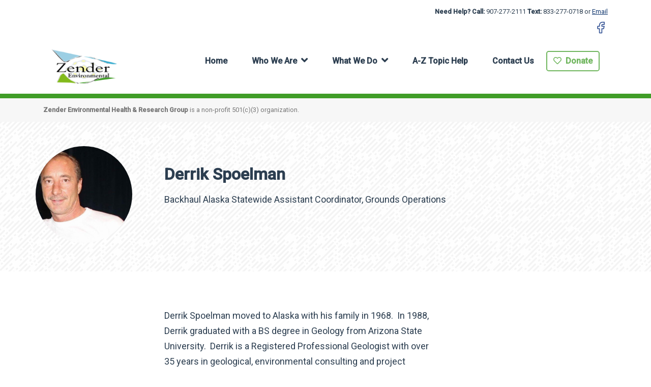

--- FILE ---
content_type: text/css
request_url: https://zendergroup.org/wp-content/themes/zender/css/style.css
body_size: 2691
content:
/**
 * ----------------------------------------
 * Styles
 * ----------------------------------------
 */

body {
	color: #2c3e50;
	font-family: 'Roboto', sans-serif;
	-webkit-font-smoothing: antialiased;
    -moz-osx-font-smoothing: grayscale;
}

h1, h2, h3, h4, h5, h6,
.h1, .h2, .h3, .h4, .h5, .h6 {
	font-family: 'Roboto', sans-serif;
	font-weight: 400;
}

h1 {
	font-weight: 300;
}
h3{
	margin-top:45px;
	font-size: 35px;
    margin-bottom: 15px;
	color: #419d28;
}
p{
	font-size: 18px;
    line-height: 30px;
	margin-bottom: 35px;
}
@media (min-width: 1170px) {
	h1 {
		font-size: 64px;
	}
}

@media (min-width: 992px) {
	h1 {
		font-size: 58px;
	}
}

	.navbar ul {
	list-style-type: none;
}
.navbar li::before, #sidebarSideNav li::before{
	content: '';
}
ul li a {
	padding: 5px 0;
	display: block;
}
ul {
	position: relative;
	list-style: none;
  }
  
  li::before {
	content: '➤';
	position: absolute;
	left: 0;
	color: #419d28;
  }
  li{
	  padding-bottom:20px;
  }

a {
	color: #153a71;
	text-decoration:underline;

	
	}
@media (min-width: 767px) {
	.border-md-right {
	    border-right: 1px solid #dee2e6!important;
	}
}
@media (max-width: 766px) {
	.border-xs-bottom {
	    border-bottom: 1px solid #dee2e6!important;
	}
}
.btn{
	text-decoration:none;
}
.navbar a{
	text-decoration:none;
}

.subtitle{
    font-style: italic;
    font-size: 18px;
    /* margin-bottom: 7px; */
    font-weight: bold;
    color: #419d28;
    /* border-bottom: 1px solid #419d28; */
    font-weight: 500;

}

.dropdown-menu {
	margin: 0px !important;
	padding: 1rem 0;
}

.dropdown-item {
    padding: 10px 3rem 10px 1rem;
}

.dropdown-toggle::after {
    display: none;
    content: none;
}
.navbar{
	padding: 0 1rem;
}
.navbar-nav li.nav-item .nav-link {
    font-weight: 600;
    color: #2c3e50;
}

@media (min-width: 768px) {
	.dropdown:hover > .dropdown-menu {
	  display: block;
	}

	.dropdown > .dropdown-toggle:active {
	    pointer-events: none;
	}

	.dropdown-menu:after {
		position: absolute;
		left: 20%;
		transform: translateX(-20%);
		top: -10px;
		width: 0;
		height: 0;
		content: '';
		border-left: 10px solid transparent;
		border-right: 10px solid transparent;
		border-bottom: 10px solid #fff;
	}

	.dropdown-menu:before {
		position: absolute;
	    left: 20%;
	    transform: translateX(-20%);
	    top: -11px;
	    width: 0;
	    height: 0;
	    content: '';
	    border-left: 10px solid transparent;
	    border-right: 10px solid transparent;
	    border-bottom: 10px solid rgba(0,0,0,.20);
	}
}

.section {
	padding: 60px 0;
}

.bg-light-gray {
	background-color: #f6f9fc;
}

button:focus {
	outline: none !important;
	box-shadow: none;
}
.bg-dark-blue {
	background-color: #03294e;
}

.btn-400 {
	font-weight: 400;
}

.form-control, .btn {
	border-radius: 2px;
}

.form-control:focus,
.form-control:active {
	outline: none !important;
	box-shadow: none !important;
	border-color: #ced4da;
}

.btn-green-outline {
	background-color: #fff;
	border: 2px solid #70b65e;
	color: #70b65e;
}

.btn-green {
	background-color: #409d28;
	border: 1px solid #409d28;
	color: #fff;
}

.btn-blue {
    color: #fff;
    background-color: #152f73;
    border-color: #152f73;
}

.btn-yellow {
    color: #fff;
    background-color: #ffbd41;
    border-color: #ffbd41;
}

.btn-light-gray {
	background-color: #e7e7e7;
	color: #2c3e50;
}

.heading-pre {
	color: #ffbd41;
	font-weight: 600;
	font-size: 20px;
	display: block;
}

.bg-dark-blue-gradient {
	background: rgb(6,75,144);
	background: -moz-linear-gradient(180deg, rgba(6,75,144,1) 0%, rgba(22,44,112,1) 100%);
	background: -webkit-linear-gradient(180deg, rgba(6,75,144,1) 0%, rgba(22,44,112,1) 100%);
	background: linear-gradient(180deg, rgba(6,75,144,1) 0%, rgba(22,44,112,1) 100%);
	filter: progid:DXImageTransform.Microsoft.gradient(startColorstr="#064b90",endColorstr="#162c70",GradientType=1);
}

.bg-gradient-light-teal {
	 /* background-image: linear-gradient(180deg, #eaf2f4 0%, #f5f9fa 100%); */
	 background: url('/wp-content/themes/zender/img/bgPattern.png') repeat; 
}

.line-height-md {
	line-height: 44px;
}

.green-border-bottom {
	border-bottom: 9px solid #409d28;
}

.border-light-gray {
	border: 2px solid #d0d0d0;
}

/* Header & Navigation
-------------------------------------------------- */

.logo {
	width: 130px;
}

.top-bar {
	background-color: #f7f7f7;
}

.navbar-nav {
	/*margin-top: 25px;*/
}

.navbar-brand.inner-page .logo {
	width: 80px;
}

#sub-navbar .nav-link {
	color: #fff;
}
#sub-navbar .nav-item p {
	font-size: 20px;
	line-height: 1.5rem;
}	
#sub-navbar a.nav-link:hover{
	background: #021e3a;
}
@media (min-width: 768px) {
	.navbar .navbar-nav .nav-link {
		padding: 1rem 1.5rem;
	}
}

/* CONTENT
-------------------------------------------------- */

#sidebar-fixed {
    will-change: min-height;
	position: -webkit-sticky;
	position: sticky;
	top: 0;
}
#sidebar-fixed li.active{
	background:#f9f9f9;
	font-weight: bold;

}

.sidebar__inner{
    transform: translate(0, 0); /* For browsers don't support translate3d. */
    transform: translate3d(0, 0, 0);
    will-change: position, transform;
}

.inner-content figure {
	margin: 50px 0 40px;
}

.inner-content figure figcaption {
    font-size: 14px;
    line-height: 18px;
    /* color: #555555; */
    font-weight: 300;
    /* font-style: italic; */
    padding: 10px 15px;
}
#sidebarSideNav{
	margin-left: 0;
	padding-left: 0; 
}
#sidebarSideNav li{
padding: 0;
    
}
#sidebarSideNav li a{
	border-bottom: 1px solid #f1f1f1;
		display: block;
		padding: 15px 10px;

}
#sidebarSideNav li.selected{
	font-weight: bold;
    background: #f3f3f3;
}
#sidebarSideNav li:first-child {
	font-weight: bold;
    border-bottom: 3px solid #409d28;
    font-size: 18px;
	background:none !important;
}

/* CAROUSEL
-------------------------------------------------- */

.slider {
	width: 100%;
	position: relative;
	background-size: cover; 
	height: 700px

}

.slider img {
}

.slider-caption {
	position: absolute;
	bottom: 70px;
	margin: auto;
	left: 3rem;
	padding: 30px 2rem;
}
.slider-caption p{
	padding-bottom:10px;
}
.slider-caption strong{
	color: white;
}

.slider::after {
	content: '';
	width: 100%;
	height: 100%;
	display: block;
	position:absolute;
	z-index: 1;
	background-image: linear-gradient(to bottom, rgb(0 0 0 / 32%), rgb(0 0 0 / 73%));

}




.slick-prev:before, .slick-next:before {
    font-family: 'slick';
    font-size: 40px;
    line-height: 1;
    opacity: .45;
    color: white;
    -webkit-font-smoothing: antialiased;
    -moz-osx-font-smoothing: grayscale;
}
.slick-prev {
    left: 25px;
	z-index:3;
}
.slick-next {
    right: 45px;
}

/* Icon Section
-------------------------------------------------- */

.icon-section {
	margin-top: -70px;

}

.icon-section img {
	display: block;
	margin: auto;
}

.icon-section h3 {
	text-align: center;
	font-size: 16px;
	font-weight: 700;
	margin: 15px 0 0;
	color: #2c3e50; 
}

.icon-section p {
	line-height: 1.3;
	text-align: center;
}

.br-1 {
	border-right: 1px solid #ececec;
}

.icon-card-inner {
	padding: 25px 5px;
}

.icon-card:after {
	content: '';
	height: 70%;
	width: 1px;
	position: absolute;
	right: 0;
	top: 15%;
	bottom: 15%;
	background-color: #ececec;
}

.icon-card:hover {
	box-shadow: 0px 11px 22px rgba(171,171,171,0.5);
    background-color: white;
    transform: scale(1.1);
    z-index: 50;
}

.icon-card:hover a {
	text-decoration: none;
}

.icon-card {
    transition-duration: 0.2s;
    background: #fff;
	z-index:2;
}

@media (max-width: 767px) {
	.icon-card-inner {
		padding: 25px 35px;
	}

	.br-1 {
		border-right: 0px;
	}
	.slider-caption {
		left: 0;
		padding: 10px 20px;
	}

	.slider-caption .h2 {
		font-size: 20px;
	}

	.slick-slider,
	.slick-slide {
		/* height: 460px; */
	}


}

@media (max-width: 991px) {
	.br-1:nth-of-type(2) {
		border: 0px;
	}
	.icon-card {
		width: calc(50%);
	}
}

/* Footer
-------------------------------------------------- */

footer {
	color: #fff;
	background: #2c3e50;
	padding: 3rem 0 0;
}

footer h2 {
	font-size: 21px;
	font-weight: 700;
}

footer p {
	font-size: 16px;
	font-weight: 300;
	line-height: 27px;
	color: #adbdcc;
}

footer a {
	color: #b9b9b9;
	font-weight: 700;
}
footer a:hover {
	color: #fff!important;
	font-weight: 700;
}
/* Staff
--------------------------------------------------- */
.staffImage{
	display: block; 
	margin: 0 auto; 
	width: 100%;
}
.staffName{
	font-weight: bold;
    text-decoration: underline;
}
.staffTitle{
	font-style: italic; 
}
.staffSecondaryTitle{
	font-size: 13px;
}

/* Blockquote
--------------------------------------------------- */

.wp-block-quote{
    font-size: 30px;
    /* width: 60%; */
    margin: 50px auto;
    /* font-family: Open Sans; */
    /* font-style: italic; */
    color: #000000;
    padding: 1.2em 30px 1.2em 75px;
    border-left: 8px solid #419d28;
    line-height: 1.6;
    position: relative;
    background: #f7f7f7;
}

.wp-block-quote::before{
  font-family:Arial;
  content: "\201C";
  color:#429d28;
  font-size:4em;
  position: absolute;
  left: 10px;
  top:-10px;
}

.wp-block-quote::after{
  content: '';
}

.wp-block-quote cite{
  display:block;
  color:#333333;
  font-style: normal;
  font-weight: bold;
  margin-top:1em;
  font-size: 16px;
}

/* Trainings
--------------------------------------------------- */

.smallCard{
	margin: 10px 0;
}
.smallCard p{
	font-size:14px; 
}

/* File Block
--------------------------------------------------- */
.wp-block-file{
    padding: 15px;
    /* border-bottom: 1px solid #efefef; */
    background: #f8f9f8;
	display:flex;
	flex-direction: row;
	flex-wrap:nowrap;
	align-items:center;
	align-content:normal;
}
.wp-block-file a{
        font-size: 16px;
}
.wp-block-file a.wp-block-file__button{
    background: #e7e7e7;
    border-radius: 0;
    color: #0156b3;
    text-decoration: none;
    font-size: 14px;
    font-weight: bold;
	display:flex;
	position:absolute;
	right:35px;	
    
}

/* --------------------------------------------------- */



--- FILE ---
content_type: application/javascript
request_url: https://zendergroup.org/wp-content/themes/zender/js/main.js?ver=3
body_size: 817
content:
jQuery(document).ready(function($) {

   
    

  $(".disabled input").attr('disabled', 'disabled');
  $(".readonly input").attr('readonly', 'readonly');


  $('#sidebar-fixed').stickySidebar({
      containerSelector: '.container',
      innerWrapperSelector: '.sidebar__inner',
      topSpacing: 60,
      bottomSpacing: 70,
      minWidth: 747,
  });


    jQuery('.homepage-hero').not('.slick-initialized').slick({
        fade: true,

    });



  var topMenu = jQuery("#sidebarSideNav"),
      offset = 0,
      //topMenuHeight = topMenu.outerHeight()+offset,
      topMenuHeight = 50;
  // All list items
  menuItems = topMenu.find('a[href*="#"]'),
      // Anchors corresponding to menu items
      scrollItems = menuItems.map(function() {
          var href = jQuery(this).attr("href"),
              id = href.substring(href.indexOf("#")),
              item = id.length > 1 ? jQuery(id) : false;

          if (item.length) {
              return item;
          }
      });

  // so we can get a fancy scroll animation
  menuItems.click(function(e) {

      halfWindowHeight = jQuery(window).height() / 3;

      var href = jQuery(this).attr("href"),
          id = href.substring(href.indexOf("#"));
      offsetTop = href === "#" ? 0 : jQuery(id).offset().top - halfWindowHeight - topMenuHeight + 1;

      jQuery('html, body').stop().animate({
          scrollTop: offsetTop
      }, 300);
      e.preventDefault();
  });

  // Bind to scroll
  jQuery(window).scroll(function() {
      // Get container scroll position
      var fromTop = jQuery(this).scrollTop() + topMenuHeight;

      halfWindowHeight = jQuery(window).height() / 3;
      // Get id of current scroll item
      var cur = scrollItems.map(function() {
          if (jQuery(this).offset().top - halfWindowHeight < fromTop)
              return this;
      });

      // Get the id of the current element
      cur = cur[cur.length - 1];
      var id = cur && cur.length ? cur[0].id : "";

      menuItems.parent().removeClass("active");
      if (id) {
          menuItems.parent().end().filter("[href*='#" + id + "']").parent().addClass("active");
      }

  })
});


//video lazy loading
document.addEventListener("DOMContentLoaded", function() {
    var lazyVideos = [].slice.call(document.querySelectorAll("video.lazy"));
  
    if ("IntersectionObserver" in window) {
      var lazyVideoObserver = new IntersectionObserver(function(entries, observer) {
        entries.forEach(function(video) {
          if (video.isIntersecting) {
            for (var source in video.target.children) {
              var videoSource = video.target.children[source];
              if (typeof videoSource.tagName === "string" && videoSource.tagName === "SOURCE") {
                videoSource.src = videoSource.dataset.src;
              }
            }
  
            video.target.load();
            video.target.classList.remove("lazy");
            lazyVideoObserver.unobserve(video.target);
          }
        });
      });
  
      lazyVideos.forEach(function(lazyVideo) {
        lazyVideoObserver.observe(lazyVideo);
      });
    }
  });




--- FILE ---
content_type: application/javascript
request_url: https://zendergroup.org/wp-content/themes/zender/js/file-search.js?ver=6.8.3
body_size: 785
content:
jQuery(document).ready(function($) {




    //department tabs section
    var timer;
    var icon = $('#loading');
    $('#filesSearch').on("input", function(){ 
        //$("#myContainer").on("input", "textarea", function() {
        
        $input = $(this).val();
        //console.log($input.length);
        if ($input.length > 1){
            $('#searchFilesHolder').empty();
            
            $('.searchHeading').show();
            $('.normalHeading').hide();
            $('#searchFilesHolder').show();
            $('#filesHolder').hide();
            $('#searchFilesHolder').prepend(icon);
            getResults(); 
        }else{
            $('.searchHeading').hide();
            $('.normalHeading').show();
            $('#searchFilesHolder').hide();
            $('#filesHolder').show();
        }

        
    
    
    });
    $filesHolder = $('#searchFilesHolder');
    if($('#filesSearch').val()){
        $('#filesSearch').trigger( 'input' );
        console.log('test');
    }

    //getResults();

    function getResults(){

            
            icon.show(); 
            clearTimeout(timer);
            timer = setTimeout(function() {
            let $input = $('#filesSearch').val();
            
            
            
            ///wp-json/wp/v2/files?orderby=slug&order=asc&per_page=100&search=document

            let $endpoint = "";
          
                $endpoint = "/wp-json/wp/v2/files?search="+$input+"&orderby=slug&order=asc&per_page=100"; 
                $api = 1; 
           

            $.ajax({
                type: "get",
                url: $endpoint,
                crossDomain: true,
                cache: true,
                dataType: "json",
                contentType: "application/json; charset=UTF-8",
                //data: array,
                success: function(data, textStatus, xhr) {
                    //console.log(data);
                    //console.log(xhr.getResponseHeader("X-WP-Total"));
    
                    $('#fileSearch').empty();
                    icon.hide(); 
    
                    let $numberFound = xhr.getResponseHeader("X-WP-Total");
                    //console.log($numberFound);
                    for (const property in data) {
                        $title = data[property].title.rendered;
                        //$link = data[property].link; 
                        $link = data[property].direct_link;
                        $date = data[property].formatted_date_modified;

                        


                        $html = '';
                        $html += '<div class="row" style="padding: 10px 0px; border-bottom: 1px solid #efefef"><div class="col-1" style=""><img src="/wp-includes/images/media/document.png" style="height:30px !important; margin-right: 20px"></div><div class="col-11" style="">';
                        $html += '<a href="'+$link+'" class="">';
                        $html += '<strong style="font-size: 18px">'+$title+'</strong></a><br><small>'+$date+'</small>';
                        $html += '</div></div>';


                        $('#searchFilesHolder').append($html);
                    }
    
                    if($numberFound > 0){
                        $('#searchFilesHolder').prepend('<p>Found <strong>'+$numberFound+'</strong> matching document(s):</p>');
                    }else{
                        $('#searchFilesHolder').prepend('<p>No matching documents found!</p>');
                    }
                    $('#searchFilesHolder').append('</div>');
    
                },
                error: function (xhr, textStatus, errorThrown) {
                    console.log(errorThrown);
                }});

    
            // /wp-json/acf/v3/providers?department=12822
    
        }, 800);
    

    }

});